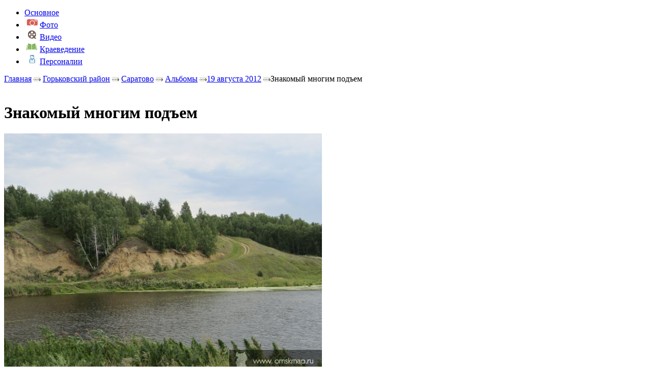

--- FILE ---
content_type: text/html; charset=UTF-8
request_url: http://www.omskmap.ru/point/saratovo/photo/2589
body_size: 6558
content:
<!DOCTYPE html PUBLIC "-//W3C//DTD XHTML 1.0 Transitional//EN" "http://www.w3.org/TR/xhtml1/DTD/xhtml1-transitional.dtd">
<html xmlns="http://www.w3.org/1999/xhtml">
<head>
  <title>&laquo;Знакомый многим подъем&raquo; Просмотр фотографии :: точка &laquo;Саратово&raquo; :: Горьковский район :: Омская область на карте</title>
  <meta http-equiv="Content-Type" content="text/html; charset=UTF-8" />
  <link rel="shortcut icon" href="/favicon.ico" />
  <link rel="stylesheet" type="text/css" href="/css/userstyle.css" />
  <!--[if IE]><link rel="stylesheet" type="text/css" href="/css/ie.css" /><![endif]-->
  <link rel="stylesheet" type="text/css" href="/css/jquery.rating.css" />  
<script type="text/javascript">live_site_url = 'http://www.omskmap.ru'</script>
  <script type="text/javascript" src="/js/swfobject.js"></script>
  <script type="text/javascript" src="//maps.googleapis.com/maps/api/js?v=3&amp;libraries=geometry&amp;sensor=false"></script><script type="text/javascript" src="/js/mypolyline.js"></script>
  <script type="text/javascript" src="/js/jquery.min.js"></script>
  <script type="text/javascript" src="/js/rating.js"></script>
  <script type="text/javascript" src="/js/jquery.autogrow.js"></script>
  <script type="text/javascript" src="/js/js_scroll/jquery.scrollTo-min.js"></script>
  <script type="text/javascript" src="/js/js_scroll/jquery.serialScroll-min.js"></script>  <script type="text/javascript" src="/js/jquery.lightbox-0.5.js"></script>  <link rel="stylesheet" type="text/css" href="/css/jquery.lightbox-0.5.css" />  
  <script type="text/javascript" src="/js/jquery_ui/jquery.ui.core.js"></script>  <script type="text/javascript" src="/js/jquery_ui/jquery.ui.widget.js"></script>  <script type="text/javascript" src="/js/jquery_ui/datepicker/jquery.ui.datepicker.js"></script>  
  <script type="text/javascript" src="/js/jquery_ui/datepicker/jquery.ui.datepicker-ru.js"></script>  
  <link rel="stylesheet" type="text/css" href="/css/jquery_ui/jquery.ui.theme.css" />  <link rel="stylesheet" type="text/css" href="/css/jquery_ui/jquery.ui.core.css" />  <link rel="stylesheet" type="text/css" href="/css/jquery_ui/datepicker/jquery.ui.datepicker.css" />  <style type="text/css">
    * html #districts_list ul{                
      filter: progid:DXImageTransform.Microsoft.AlphaImageLoader(src='http://www.omskmap.ru/img/userpage/districts_list_back.png', sizingMethod='image');
      background: none;
      }
  </style>
  <link rel="stylesheet" href="https://maxcdn.bootstrapcdn.com/font-awesome/4.4.0/css/font-awesome.min.css">
</head>
<!--
<body  onunload="GUnload()" >
-->
<body>
  <div id="container">
    <div id="content">
      <div id="point_content_left">
	<div id="base_substrate_middle"><div id="base_substrate_bottom"><div id="base_substrate_top">
		<ul class="tabs">
	<li id="tabMain" >
		<div class="middle"><div class="right"><div class="left">					
			<a href="/point/saratovo/main">Основное</a>		</div></div></div>
	</li>
	<li id="tabFoto" class="selected">
		<div class="middle"><div class="right"><div class="left">			
			<a href="/point/saratovo/albums"><span class="icon"><img src="/img/userpage/photo_icon.png" alt="" /></span><span>Фото</span></a>		</div></div></div>
	</li>
	<li id="tabVideo" >
		<div class="middle"><div class="right"><div class="left">
			<a href="/point/saratovo/videos"><span class="icon"><img src="/img/userpage/video_icon.png" alt="" /></span><span>Видео</span></a>		</div></div></div>
	</li>
	<li id="tabLore" >
		<div class="middle"><div class="right"><div class="left">			
			<a href="/point/saratovo/lores"><span class="icon"><img src="/img/userpage/book_icon.png" alt="" /></span><span>Краеведение</span></a>		</div></div></div>
	</li>
	<li id="tabPeople" >
		<div class="middle"><div class="right"><div class="left">			
			<a href="/point/saratovo/people"><span class="icon"><img src="/img/userpage/people_icon.png" alt="" /></span><span>Персоналии</span></a>		</div></div></div>
	</li>
</ul>
		<div id="info">
			<div id="navigation">
				<a href="/" title="Перейти на главную страницу">Главная</a>&nbsp;<img src="/img/userpage/_arrow.jpg" alt="" class="nav_sep" /> 
				<a href="/district/gorkovskiy" title="Горьковский район">Горьковский район</a>&nbsp;<img src="/img/userpage/_arrow.jpg" alt="" class="nav_sep" /> 
				<a href="/point/saratovo" title="Точка «Саратово»">Саратово</a>&nbsp;<img src="/img/userpage/_arrow.jpg" alt="" class="nav_sep" /> 
				<a href="/point/saratovo/albums" title="Альбомы">Альбомы</a>&nbsp;<img src="/img/userpage/_arrow.jpg" alt="" class="nav_sep" /><a href="/point/saratovo/list_photos/437" title="19 августа 2012">19 августа 2012</a>&nbsp;<img src="/img/userpage/_arrow.jpg" alt="" class="nav_sep" />Знакомый многим подъем			</div>
			﻿<div id="one_foto">
	<h1>Знакомый многим подъем</h1>
	<div class="intro"></div>
	<div class="big_image">
		<img src="/img/userfiles/images/contenttype_photos_2589.jpg" alt="Знакомый многим подъем" title="Знакомый многим подъем" />	</div>
<!--{}-->
	<div class="clr"></div>
	<div class="green_line"></div>
	<div class="article_info">
		<div class="tags_auth">
			Добавил <a href="/users/view/LPS">LPS</a> 04.09.2012			&nbsp;&nbsp;&nbsp;
							<img src="/img/tags.jpg" alt="" /> 		
				Тэги:  <a href="/tag/Саратово">Саратово</a>						<div class="clr"></div>
		</div>
		<div class="vote">
			<div class="rating_area" id="rating_area_3507"><div class="stars"><div class="star star_readonly star_on "><a title="" ></a></div><div class="star star_readonly star_on "><a title="" ></a></div><div class="star star_readonly star_on "><a title="" ></a></div><div class="star star_readonly star_on "><a title="" ></a></div><div class="star star_readonly  "><a title="" ></a></div></div><span class="counts">&nbsp;&nbsp;7 голосов</span></div>		</div>
		<div class="clr"></div>
	</div>
	<div id="comment_for_foto">
	<h5 id="comments">Комментарии</h5>
	<div class="gr_line"></div>
							<div class="avatar">
				<div class="avatar_left">
					<a href="/users/view/sparka"><img src="/img/userfiles/avatars/28481_small.jpg" width="33" height="33" alt="" /></a>					<div class="link_div">
						<a href="/users/view/sparka">sparka</a>					</div>
				</div>
				<div class="avatar_right">
					Добавлено 2012-09-12 00:31:01									</div>
				<div class="clr"></div>
			</div>
			<div class="comment">
				А что-то не могу вспомнить как называется подъем?			</div>
			</div>
	<div id="add_comment">
		<div class="link">
			<img src="/img/userpage/plus.jpg" alt="" />			<span>Добавить комментарий</span>
		</div>
	</div>
<script type="text/javascript" language="javascript1.2">
// <![CDATA[
			$("#add_comment .link").click(function () {
	     document.location = '/users/login/1/?redirect=/point/saratovo/photo/2589';
	    });
	    $(document).ready(function(){
		$("#textarea_div").hide();
		$(document).ready (function() {
			$('textarea.expanding').autogrow();
		});
	});
// ]]>
</script></div>			<div class="clr"></div>
			<script type="text/javascript" src="//yandex.st/share/share.js" charset="utf-8"></script>
			<div class="yashare-auto-init" data-yashareL10n="ru" data-yashareType="button" data-yashareQuickServices="yaru,vkontakte,facebook,twitter,odnoklassniki,moimir,lj,friendfeed"></div>
		</div>		
	</div></div></div>		
</div>
<div id="point_content_right">
	<h2><img src="/img/userpage/point_icon.jpg" alt="" />&nbsp;Саратово</h2>
	<p class="who_add">
		Добавлено  <a href="/users/view/LPS">LPS</a>		17 лет		назад
	</p>
	<div id="map_wrap">
		<div id="map_eq">
			<select ondblclick="jumpToPoint()" onchange="highlight(this.selectedIndex)" size="14" id="pointList">
				<option>&nbsp;</option>
			</select>
			<input type="button" onclick="deleteAllPoints()" value="Удалить все точки" class="button" id="del_all_point"/>
			<textarea class="encodeBox" id="encodedPolyline" name="data[District][encoded_polyline]" cols="10" rows="5">k|isI{reeMv_JifOxyC{i@mA{nOfpC?xCngJhc@byAbKb`ExpG??`bDbjA`{@gFvmId_O`bDvj@gsDmc@{rB|xAifD`_EiCvHi_LthFeuCb`C}uGdqClTncIanKftfFv^c`EhjNx}ClAz`I|eAvXnWvbSak@vXx^luP|xEcPtMduCmAfqE|jAzKnWhjBth@iCrRsjDoAz`Ick@xtAa|AkfDyHl{Bxy@nr@oWnr@gKnnMg|@}i@gKztAfa@vv@hrAfzGwc@lwOg|@nr@ga@h_L}qCadCjFjtJqvD{KqvCquEmyAnyCqh@|uGuiEytAzC_oD}lJowDhm@jkHxvAglAba@tcA{j@jkHweAzrBeyA|sSeqCa]eKdeIxcG||J{mFf{Xm`BqpAupDpqRsiCjhCot@waBuSkaLq~B~MokDefClRwpBkgBcwBmt@`sCam}AcpD{}Ofy@k_AoqAybHayE_e_@uuBcnKq|GimGogA}pCoMcgHsv@_bOoMu{OjiB}pCu_BsfQho@}wFckCaiGa_CjwCgLmhO</textarea>
			<textarea class="encodeBox" id="encodedLevels" name="data[District][encoded_levels]" cols="10" rows="5">BBBBBBBBBBBBBBBBBBBBBBBBBBBBBBBBBBBBBBBBBBBBBBBBBBBBBBBBBBBBBBBBBBBBBBBBBBBBBBBBBBBBBBBBBBBBBBBBB</textarea>
			<input type="hidden" value="" class="text" name="data[District][center_lat]" id="center_lat"/>
			<input type="hidden" value="" class="text" name="data[District][center_lng]" id="center_lng"/>
			<input type="hidden" value="" class="text" name="data[District][initial_zoom]" id="zoom"/>
		</div>
		<h3>Посмотреть на карте <img src="/img/userpage/down_arrow.jpg" alt="" /></h3>
		<div id="map_substrate">
			<div id="map_block">
				<div id="map_canvas"></div>
			</div>
		</div>
	</div>
	<div class="separator"></div>
	<div class="info_block_middle"><div class="info_block_bottom"><div class="info_block_top">
	<h3><img src="/img/userpage/green_star.jpg" alt="" />&nbsp;Популярные точки района</h3>
<p><a href="/point/serebrianoe">Серебряное</a> <small>(Материалов: 37)</small></p><p><a href="/point/gor_kovskoe">Горьковское</a> <small>(Материалов: 25)</small></p><p>Саратово <small>(Материалов: 24)</small></p><p><a href="/point/lejanka">Лежанка</a> <small>(Материалов: 10)</small></p><p><a href="/point/novopokrovka0">Новопокровка</a> <small>(Материалов: 7)</small></p><p><a href="/point/krupyanka">Крупнянка</a> <small>(Материалов: 5)</small></p><p><a href="/point/olimpiiskaia_derevnia">Октябрьское</a> <small>(Материалов: 5)</small></p><p><a href="/point/isakovka">Исаковка</a> <small>(Материалов: 4)</small></p><p><a href="/point/krasnaia_poliana">Красная Поляна</a> <small>(Материалов: 3)</small></p><p><a href="/point/sogra">Согра</a> <small>(Материалов: 2)</small></p><div class="separator"></div>		
</div></div></div>	<div class="separator"></div>
	<div class="info_block_middle"><div class="info_block_bottom"><div class="info_block_top">
	<h3><img src="/img/userpage/lampa_icon.jpg" alt="" />&nbsp;ТАКЖЕ МОЖНО ПОСМОТРЕТЬ:</h3>
			<div class="item">
			<a href="/point/s_ryjkovo/photo/2580"><img src="/img/userfiles/thumbs/contenttype_photos_2580_small.jpg" width="33" height="33" alt="" /></a>			<div>
			<a href="/point/s_ryjkovo/photo/2580">Сальма Семеновна Сярг с наградой</a>			</div>
			<p>
				<a href="/point/s_ryjkovo/photo/2580#comments"><img src="/img/userpage/buble.jpg" alt="" /></a>				3 комментария 
				
				| Автор: <a href="/users/view/LPS">LPS</a>			</p>			
		</div>
		<div class="clr"></div>		
			<div class="item">
			<a href="/point/dyrnovo/photo/1090"><img src="/img/userfiles/thumbs/contenttype_photos_1090_small.jpg" width="33" height="33" alt="" /></a>			<div>
			<a href="/point/dyrnovo/photo/1090">Речка за огородами</a>			</div>
			<p>
				<a href="/point/dyrnovo/photo/1090#comments"><img src="/img/userpage/buble.jpg" alt="" /></a>				0 комментариев 
				
				| Автор: <a href="/users/view/danilova_psyomsu">danilova_psyomsu</a>			</p>			
		</div>
		<div class="clr"></div>		
			<div class="item">
			<a href="/point/bol_shie_yki/photo/1724"><img src="/img/userfiles/thumbs/contenttype_photos_1724_small.jpg" width="33" height="33" alt="" /></a>			<div>
			<a href="/point/bol_shie_yki/photo/1724">Реконструкция исторических событий </a>			</div>
			<p>
				<a href="/point/bol_shie_yki/photo/1724#comments"><img src="/img/userpage/buble.jpg" alt="" /></a>				1 комментарий 
				
				| Автор: <a href="/users/view/Hanami">Hanami</a>			</p>			
		</div>
		<div class="clr"></div>		
			<div class="item">
			<a href="/point/tavricheskoe/photo/1240"><img src="/img/userfiles/thumbs/contenttype_photos_1240_small.jpg" width="33" height="33" alt="" /></a>			<div>
			<a href="/point/tavricheskoe/photo/1240">площадь победы</a>			</div>
			<p>
				<a href="/point/tavricheskoe/photo/1240#comments"><img src="/img/userpage/buble.jpg" alt="" /></a>				1 комментарий 
				
				| Автор: <a href="/users/view/magda">magda</a>			</p>			
		</div>
		<div class="clr"></div>		
			<div class="item">
			<a href="/point/petrovka_0/photo/2859"><img src="/img/userfiles/thumbs/contenttype_photos_2859_small.jpg" width="33" height="33" alt="" /></a>			<div>
			<a href="/point/petrovka_0/photo/2859">Озеро рядом с деревней 4</a>			</div>
			<p>
				<a href="/point/petrovka_0/photo/2859#comments"><img src="/img/userpage/buble.jpg" alt="" /></a>				0 комментариев 
				
				| Автор: <a href="/users/view/YTroll">YTroll</a>			</p>			
		</div>
		<div class="clr"></div>		
		
</div></div></div>	<div class="separator"></div>
			<a href="/users/login/2" id="banner_add_content"><img src="/img/userpage/banner_add_content.jpg" alt="" /></a>		
	<div class="separator"></div>
	
	<div class="info_block_middle">
		<!--banner2-->

	</div>
	
</div>
<script type="text/javascript">
// <![CDATA[
function map1(lat, lng, zoom)
	{
//		if (!GBrowserIsCompatible()) {
//			alert('Your browser is not compatible with the Google Maps API');
//			return;
//		}
		if (typeof lat == 'undefined') {
		    lat = 54.97120962952328;
		}
		if (typeof lng == 'undefined') {
		    lng = 73.3938217163086;
		}
		if (typeof zoom == 'undefined') {
		    zoom = 9;
		}		
//		document.map = new GMap2(document.getElementById("map_canvas"));
//		document.map.setCenter(new GLatLng(lat, lng), zoom);

		document.map = new google.maps.Map(document.getElementById("map_canvas"),{
			center: new google.maps.LatLng(lat, lng),
			zoom: zoom,
			mapTypeId: google.maps.MapTypeId.ROADMAP,
			disableDefaultUI: true
		});
	}
	
	function showPoint() {
//		point = new GLatLng(55.708739, 74.151878);
		point = new google.maps.LatLng(55.708739, 74.151878);

		marker = createMarker(point, "green");
//		marker.disableDragging();
		marker.setDraggable(false);

//		document.map.addOverlay(marker);
	}
	
	$("#map_wrap h3").click(function () {
      if ($("#map_substrate").is(":hidden")) {
      	$("#map_wrap h3").addClass("h3");
        $("#map_substrate").slideDown("slow", function () {$("#map_wrap #map_canvas").show();});
      } else {
      	$("#map_wrap #map_canvas").hide();
        $("#map_substrate").slideUp("slow", function(){$("#map_wrap h3").removeClass("h3");});
      }
    });
	
	$(document).ready(function(){
		$("#map_substrate").hide();
		map1();
		showPoint();		
//		document.map.setCenter(new GLatLng(55.708739+0.16, 74.151878-0.33));
		document.map.setCenter(new google.maps.LatLng(55.708739+0.16, 74.151878-0.33));
	});
// ]]>
</script>
      <div class="clr">&nbsp;</div>
    </div>
    <div id="header_wrap">
      ﻿<div id="header">
	<div id="logo_container">
		<a href="/"><img src="/img/userpage/logo.png" alt="" /></a>	</div>
						<div id="auth_form">
				 <form action="/users/login" method="post" id="LoginForm">
					<div class="input"><label for="user_username">Логин</label><input name="data[User][username]" type="text" value="" id="user_username" /></div>					<div class="input"><label for="user_passwd">Пароль</label><input type="password" name="data[User][passwd]" value="" id="user_passwd" /></div>					<img src="/img/./userpage/login_submit_pic.jpg" onclick="document.getElementById('LoginForm').submit();" alt="Войти" class="auth_submit" />					<div class="submit"><input type="submit" value="Вход" /></div>					<div class="links">
						<a href="/users/registration">Регистрация</a>						<span>|</span>
						<a href="/users/forget_pass">Забыли пароль?</a>					</div>
				</form>
			</div>
			<script async="async" src="https://w.uptolike.com/widgets/v1/zp.js?pid=1570542" type="text/javascript"></script>
</div> 
      <div id="menu">
	<ul>
		<li><a href="/"><span id="menu_home">Главная</span></a></li>
		<li id="district">
			<a href="/map.html" id="district_link"><span id="menu_districts">Районы</span></a>			<div id="districts_list">
				<ul>
											<li>						
							<a href="/district/azovskiy">Азовский</a>						</li>					
											<li>						
							<a href="/district/bolsherechenskiy">Большереченский</a>						</li>					
											<li>						
							<a href="/district/bolsheukovskiy">Большеуковский</a>						</li>					
											<li>						
							<a href="/district/gorkovskiy">Горьковский</a>						</li>					
											<li>						
							<a href="/district/znamenskiy">Знаменский</a>						</li>					
											<li>						
							<a href="/district/isilkulskiy">Исилькульский</a>						</li>					
											<li>						
							<a href="/district/kalachinskiy">Калачинский</a>						</li>					
											<li>						
							<a href="/district/kolosovskiy">Колосовский</a>						</li>					
											<li>						
							<a href="/district/kormilovskiy">Кормиловский</a>						</li>					
											<li>						
							<a href="/district/krutinskiy">Крутинский</a>						</li>					
											<li>						
							<a href="/district/lyubinskiy">Любинский</a>						</li>					
											<li>						
							<a href="/district/maryanovskiy">Марьяновский</a>						</li>					
											<li>						
							<a href="/district/moskalenskiy">Москаленский</a>						</li>					
											<li>						
							<a href="/district/muromcevskiy">Муромцевский</a>						</li>					
											<li>						
							<a href="/district/nazyvaevskiy">Называевский</a>						</li>					
											<li>						
							<a href="/district/nijneomskiy">Нижнеомский</a>						</li>					
											<li>						
							<a href="/district/novovarshavskiy">Нововаршавский</a>						</li>					
											<li>						
							<a href="/district/odesskiy">Одесский</a>						</li>					
											<li>						
							<a href="/district/okoneshnikovskiy">Оконешниковский</a>						</li>					
											<li>						
							<a href="/district/omskiy">Омский</a>						</li>					
											<li>						
							<a href="/district/pavlogradskiy">Павлоградский</a>						</li>					
											<li>						
							<a href="/district/poltavskiy">Полтавский</a>						</li>					
											<li>						
							<a href="/district/russkopolyanskiy">Русско-Полянский</a>						</li>					
											<li>						
							<a href="/district/sargatskiy">Саргатский</a>						</li>					
											<li>						
							<a href="/district/sedelnikovskiy">Седельниковский</a>						</li>					
											<li>						
							<a href="/district/tavricheskiy">Таврический</a>						</li>					
											<li>						
							<a href="/district/tarskiy">Тарский</a>						</li>					
											<li>						
							<a href="/district/tevrizskiy">Тевризский</a>						</li>					
											<li>						
							<a href="/district/tyukalinskiy">Тюкалинский</a>						</li>					
											<li>						
							<a href="/district/ustishimskiy">Усть-Ишимский</a>						</li>					
											<li>						
							<a href="/district/cherlakskiy">Черлакский</a>						</li>					
											<li>						
							<a href="/district/sherbakulskiy">Шербакульский</a>						</li>					
									</ul>
			</div>
		</li>
		<li><a href="/about"><span id="menu_project">О проекте</span></a></li>
		<li><a href="/contacts"><span id="menu_contact">Контакты</span></a></li>
		<li><a href="/help"><span id="menu_help">Помощь</span></a></li>
		<li style="width:0px">&nbsp;</li>
	</ul>
	<div id="search">
		<form id="SearchForm" action="/search" method="get">
			<table id="search_table">
				<tr>
					<td class="cell">
						<div class="input">
									<input id="search_text" type="text" name="q" onblur="if(this.value=='') this.value='поиск...';" onfocus="if(this.value=='поиск...') this.value='';" value="поиск..."/>
						</div>
					</td>
					<td>
						<img src="/img/userpage/search_submit_pic.jpg" onclick="document.getElementById('SearchForm').submit();" class="search_submit" alt="" />						<div class="submit"><input type="submit" value="Submit" /></div>					</td>
				</tr>
			</table>
		</form>					
	</div>				
</div>
<script type="text/javascript">
$("#district").hover(
      function () {      	
        $("#district_link").addClass("hover");
        $("#districts_list").show();
      }, 
      function () {
        $("#district_link").removeClass("hover");
        $("#districts_list").hide();
      }
    );
</script>    </div>
    <div id="footer">
      <p>&copy; 2008 - 2026 Проект &laquo;Омская область на карте&raquo;</p>
      <p>Все права защищены.</p>
    </div>
	<!--banner1-->
	  </div> 
<a href="http://www.a2design.ru" style="position:absolute;top:-10000px;" title="Омск - создание сайтов. А2 Дизайн" rel="nofollow">Омск - создание сайтов</a>
  
<script src="http://www.google-analytics.com/urchin.js" type="text/javascript">
</script>
<script type="text/javascript">
_uacct = "UA-4239909-1";
urchinTracker();
</script>

</body>
</html><script async="async" src="https://w.uptolike.com/widgets/v1/zp.js?pid=1252018" type="text/javascript"></script>
<!-- 1e07c1be --> 


--- FILE ---
content_type: application/javascript;charset=utf-8
request_url: https://w.uptolike.com/widgets/v1/version.js?cb=cb__utl_cb_share_1769096007021389
body_size: 396
content:
cb__utl_cb_share_1769096007021389('1ea92d09c43527572b24fe052f11127b');